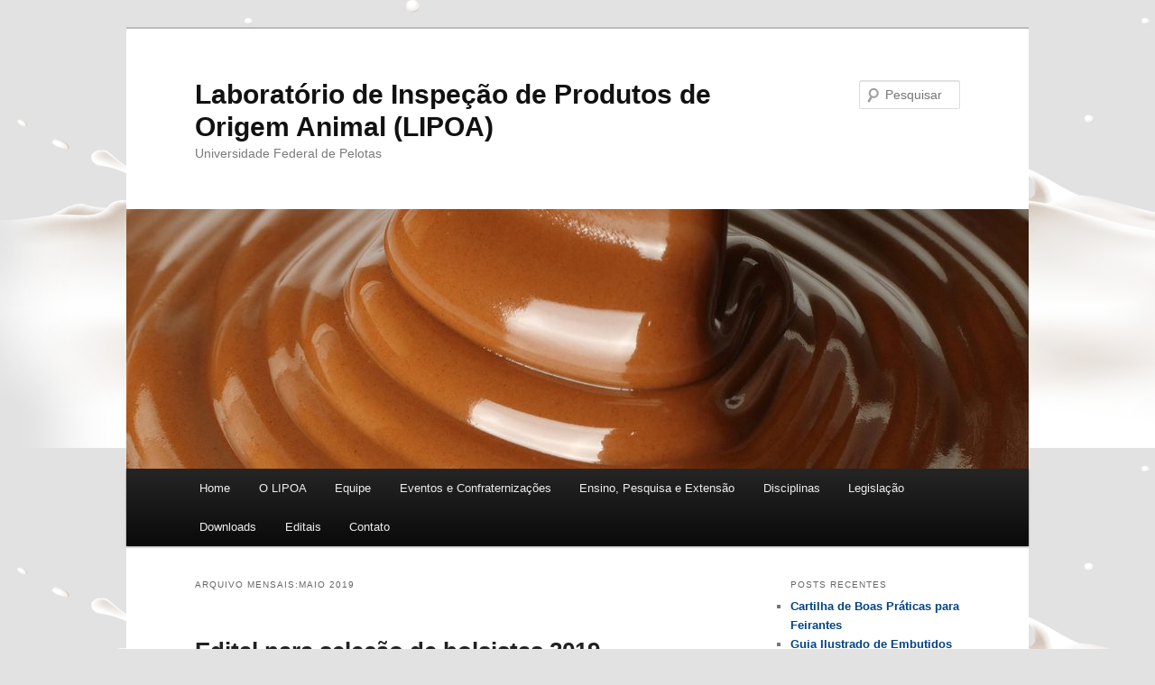

--- FILE ---
content_type: text/html; charset=UTF-8
request_url: https://wp.ufpel.edu.br/inspleite/2019/05/
body_size: 10100
content:
<!DOCTYPE html>
<html lang="pt-BR">
<head>
<meta charset="UTF-8" />
<meta name="viewport" content="width=device-width, initial-scale=1.0" />
<title>
maio | 2019 | Laboratório de Inspeção de Produtos de Origem Animal (LIPOA)	</title>
<link rel="profile" href="https://gmpg.org/xfn/11" />
<link rel="stylesheet" type="text/css" media="all" href="https://wp.ufpel.edu.br/inspleite/wp-content/themes/twentyeleven-wpi/style.css?ver=20251202" />
<link rel="pingback" href="https://wp.ufpel.edu.br/inspleite/xmlrpc.php">
<meta name='robots' content='max-image-preview:large' />
<link rel='dns-prefetch' href='//www.google.com' />
<link rel="alternate" type="application/rss+xml" title="Feed para Laboratório de Inspeção de Produtos de Origem Animal (LIPOA) &raquo;" href="https://wp.ufpel.edu.br/inspleite/feed/" />
<style id='wp-img-auto-sizes-contain-inline-css' type='text/css'>
img:is([sizes=auto i],[sizes^="auto," i]){contain-intrinsic-size:3000px 1500px}
/*# sourceURL=wp-img-auto-sizes-contain-inline-css */
</style>
<style id='wp-emoji-styles-inline-css' type='text/css'>

	img.wp-smiley, img.emoji {
		display: inline !important;
		border: none !important;
		box-shadow: none !important;
		height: 1em !important;
		width: 1em !important;
		margin: 0 0.07em !important;
		vertical-align: -0.1em !important;
		background: none !important;
		padding: 0 !important;
	}
/*# sourceURL=wp-emoji-styles-inline-css */
</style>
<style id='wp-block-library-inline-css' type='text/css'>
:root{--wp-block-synced-color:#7a00df;--wp-block-synced-color--rgb:122,0,223;--wp-bound-block-color:var(--wp-block-synced-color);--wp-editor-canvas-background:#ddd;--wp-admin-theme-color:#007cba;--wp-admin-theme-color--rgb:0,124,186;--wp-admin-theme-color-darker-10:#006ba1;--wp-admin-theme-color-darker-10--rgb:0,107,160.5;--wp-admin-theme-color-darker-20:#005a87;--wp-admin-theme-color-darker-20--rgb:0,90,135;--wp-admin-border-width-focus:2px}@media (min-resolution:192dpi){:root{--wp-admin-border-width-focus:1.5px}}.wp-element-button{cursor:pointer}:root .has-very-light-gray-background-color{background-color:#eee}:root .has-very-dark-gray-background-color{background-color:#313131}:root .has-very-light-gray-color{color:#eee}:root .has-very-dark-gray-color{color:#313131}:root .has-vivid-green-cyan-to-vivid-cyan-blue-gradient-background{background:linear-gradient(135deg,#00d084,#0693e3)}:root .has-purple-crush-gradient-background{background:linear-gradient(135deg,#34e2e4,#4721fb 50%,#ab1dfe)}:root .has-hazy-dawn-gradient-background{background:linear-gradient(135deg,#faaca8,#dad0ec)}:root .has-subdued-olive-gradient-background{background:linear-gradient(135deg,#fafae1,#67a671)}:root .has-atomic-cream-gradient-background{background:linear-gradient(135deg,#fdd79a,#004a59)}:root .has-nightshade-gradient-background{background:linear-gradient(135deg,#330968,#31cdcf)}:root .has-midnight-gradient-background{background:linear-gradient(135deg,#020381,#2874fc)}:root{--wp--preset--font-size--normal:16px;--wp--preset--font-size--huge:42px}.has-regular-font-size{font-size:1em}.has-larger-font-size{font-size:2.625em}.has-normal-font-size{font-size:var(--wp--preset--font-size--normal)}.has-huge-font-size{font-size:var(--wp--preset--font-size--huge)}:root .has-text-align-center{text-align:center}:root .has-text-align-left{text-align:left}:root .has-text-align-right{text-align:right}.has-fit-text{white-space:nowrap!important}#end-resizable-editor-section{display:none}.aligncenter{clear:both}.items-justified-left{justify-content:flex-start}.items-justified-center{justify-content:center}.items-justified-right{justify-content:flex-end}.items-justified-space-between{justify-content:space-between}.screen-reader-text{word-wrap:normal!important;border:0;clip-path:inset(50%);height:1px;margin:-1px;overflow:hidden;padding:0;position:absolute;width:1px}.screen-reader-text:focus{background-color:#ddd;clip-path:none;color:#444;display:block;font-size:1em;height:auto;left:5px;line-height:normal;padding:15px 23px 14px;text-decoration:none;top:5px;width:auto;z-index:100000}html :where(.has-border-color){border-style:solid}html :where([style*=border-top-color]){border-top-style:solid}html :where([style*=border-right-color]){border-right-style:solid}html :where([style*=border-bottom-color]){border-bottom-style:solid}html :where([style*=border-left-color]){border-left-style:solid}html :where([style*=border-width]){border-style:solid}html :where([style*=border-top-width]){border-top-style:solid}html :where([style*=border-right-width]){border-right-style:solid}html :where([style*=border-bottom-width]){border-bottom-style:solid}html :where([style*=border-left-width]){border-left-style:solid}html :where(img[class*=wp-image-]){height:auto;max-width:100%}:where(figure){margin:0 0 1em}html :where(.is-position-sticky){--wp-admin--admin-bar--position-offset:var(--wp-admin--admin-bar--height,0px)}@media screen and (max-width:600px){html :where(.is-position-sticky){--wp-admin--admin-bar--position-offset:0px}}

/*# sourceURL=wp-block-library-inline-css */
</style><style id='global-styles-inline-css' type='text/css'>
:root{--wp--preset--aspect-ratio--square: 1;--wp--preset--aspect-ratio--4-3: 4/3;--wp--preset--aspect-ratio--3-4: 3/4;--wp--preset--aspect-ratio--3-2: 3/2;--wp--preset--aspect-ratio--2-3: 2/3;--wp--preset--aspect-ratio--16-9: 16/9;--wp--preset--aspect-ratio--9-16: 9/16;--wp--preset--color--black: #000;--wp--preset--color--cyan-bluish-gray: #abb8c3;--wp--preset--color--white: #fff;--wp--preset--color--pale-pink: #f78da7;--wp--preset--color--vivid-red: #cf2e2e;--wp--preset--color--luminous-vivid-orange: #ff6900;--wp--preset--color--luminous-vivid-amber: #fcb900;--wp--preset--color--light-green-cyan: #7bdcb5;--wp--preset--color--vivid-green-cyan: #00d084;--wp--preset--color--pale-cyan-blue: #8ed1fc;--wp--preset--color--vivid-cyan-blue: #0693e3;--wp--preset--color--vivid-purple: #9b51e0;--wp--preset--color--blue: #1982d1;--wp--preset--color--dark-gray: #373737;--wp--preset--color--medium-gray: #666;--wp--preset--color--light-gray: #e2e2e2;--wp--preset--gradient--vivid-cyan-blue-to-vivid-purple: linear-gradient(135deg,rgb(6,147,227) 0%,rgb(155,81,224) 100%);--wp--preset--gradient--light-green-cyan-to-vivid-green-cyan: linear-gradient(135deg,rgb(122,220,180) 0%,rgb(0,208,130) 100%);--wp--preset--gradient--luminous-vivid-amber-to-luminous-vivid-orange: linear-gradient(135deg,rgb(252,185,0) 0%,rgb(255,105,0) 100%);--wp--preset--gradient--luminous-vivid-orange-to-vivid-red: linear-gradient(135deg,rgb(255,105,0) 0%,rgb(207,46,46) 100%);--wp--preset--gradient--very-light-gray-to-cyan-bluish-gray: linear-gradient(135deg,rgb(238,238,238) 0%,rgb(169,184,195) 100%);--wp--preset--gradient--cool-to-warm-spectrum: linear-gradient(135deg,rgb(74,234,220) 0%,rgb(151,120,209) 20%,rgb(207,42,186) 40%,rgb(238,44,130) 60%,rgb(251,105,98) 80%,rgb(254,248,76) 100%);--wp--preset--gradient--blush-light-purple: linear-gradient(135deg,rgb(255,206,236) 0%,rgb(152,150,240) 100%);--wp--preset--gradient--blush-bordeaux: linear-gradient(135deg,rgb(254,205,165) 0%,rgb(254,45,45) 50%,rgb(107,0,62) 100%);--wp--preset--gradient--luminous-dusk: linear-gradient(135deg,rgb(255,203,112) 0%,rgb(199,81,192) 50%,rgb(65,88,208) 100%);--wp--preset--gradient--pale-ocean: linear-gradient(135deg,rgb(255,245,203) 0%,rgb(182,227,212) 50%,rgb(51,167,181) 100%);--wp--preset--gradient--electric-grass: linear-gradient(135deg,rgb(202,248,128) 0%,rgb(113,206,126) 100%);--wp--preset--gradient--midnight: linear-gradient(135deg,rgb(2,3,129) 0%,rgb(40,116,252) 100%);--wp--preset--font-size--small: 13px;--wp--preset--font-size--medium: 20px;--wp--preset--font-size--large: 36px;--wp--preset--font-size--x-large: 42px;--wp--preset--spacing--20: 0.44rem;--wp--preset--spacing--30: 0.67rem;--wp--preset--spacing--40: 1rem;--wp--preset--spacing--50: 1.5rem;--wp--preset--spacing--60: 2.25rem;--wp--preset--spacing--70: 3.38rem;--wp--preset--spacing--80: 5.06rem;--wp--preset--shadow--natural: 6px 6px 9px rgba(0, 0, 0, 0.2);--wp--preset--shadow--deep: 12px 12px 50px rgba(0, 0, 0, 0.4);--wp--preset--shadow--sharp: 6px 6px 0px rgba(0, 0, 0, 0.2);--wp--preset--shadow--outlined: 6px 6px 0px -3px rgb(255, 255, 255), 6px 6px rgb(0, 0, 0);--wp--preset--shadow--crisp: 6px 6px 0px rgb(0, 0, 0);}:where(.is-layout-flex){gap: 0.5em;}:where(.is-layout-grid){gap: 0.5em;}body .is-layout-flex{display: flex;}.is-layout-flex{flex-wrap: wrap;align-items: center;}.is-layout-flex > :is(*, div){margin: 0;}body .is-layout-grid{display: grid;}.is-layout-grid > :is(*, div){margin: 0;}:where(.wp-block-columns.is-layout-flex){gap: 2em;}:where(.wp-block-columns.is-layout-grid){gap: 2em;}:where(.wp-block-post-template.is-layout-flex){gap: 1.25em;}:where(.wp-block-post-template.is-layout-grid){gap: 1.25em;}.has-black-color{color: var(--wp--preset--color--black) !important;}.has-cyan-bluish-gray-color{color: var(--wp--preset--color--cyan-bluish-gray) !important;}.has-white-color{color: var(--wp--preset--color--white) !important;}.has-pale-pink-color{color: var(--wp--preset--color--pale-pink) !important;}.has-vivid-red-color{color: var(--wp--preset--color--vivid-red) !important;}.has-luminous-vivid-orange-color{color: var(--wp--preset--color--luminous-vivid-orange) !important;}.has-luminous-vivid-amber-color{color: var(--wp--preset--color--luminous-vivid-amber) !important;}.has-light-green-cyan-color{color: var(--wp--preset--color--light-green-cyan) !important;}.has-vivid-green-cyan-color{color: var(--wp--preset--color--vivid-green-cyan) !important;}.has-pale-cyan-blue-color{color: var(--wp--preset--color--pale-cyan-blue) !important;}.has-vivid-cyan-blue-color{color: var(--wp--preset--color--vivid-cyan-blue) !important;}.has-vivid-purple-color{color: var(--wp--preset--color--vivid-purple) !important;}.has-black-background-color{background-color: var(--wp--preset--color--black) !important;}.has-cyan-bluish-gray-background-color{background-color: var(--wp--preset--color--cyan-bluish-gray) !important;}.has-white-background-color{background-color: var(--wp--preset--color--white) !important;}.has-pale-pink-background-color{background-color: var(--wp--preset--color--pale-pink) !important;}.has-vivid-red-background-color{background-color: var(--wp--preset--color--vivid-red) !important;}.has-luminous-vivid-orange-background-color{background-color: var(--wp--preset--color--luminous-vivid-orange) !important;}.has-luminous-vivid-amber-background-color{background-color: var(--wp--preset--color--luminous-vivid-amber) !important;}.has-light-green-cyan-background-color{background-color: var(--wp--preset--color--light-green-cyan) !important;}.has-vivid-green-cyan-background-color{background-color: var(--wp--preset--color--vivid-green-cyan) !important;}.has-pale-cyan-blue-background-color{background-color: var(--wp--preset--color--pale-cyan-blue) !important;}.has-vivid-cyan-blue-background-color{background-color: var(--wp--preset--color--vivid-cyan-blue) !important;}.has-vivid-purple-background-color{background-color: var(--wp--preset--color--vivid-purple) !important;}.has-black-border-color{border-color: var(--wp--preset--color--black) !important;}.has-cyan-bluish-gray-border-color{border-color: var(--wp--preset--color--cyan-bluish-gray) !important;}.has-white-border-color{border-color: var(--wp--preset--color--white) !important;}.has-pale-pink-border-color{border-color: var(--wp--preset--color--pale-pink) !important;}.has-vivid-red-border-color{border-color: var(--wp--preset--color--vivid-red) !important;}.has-luminous-vivid-orange-border-color{border-color: var(--wp--preset--color--luminous-vivid-orange) !important;}.has-luminous-vivid-amber-border-color{border-color: var(--wp--preset--color--luminous-vivid-amber) !important;}.has-light-green-cyan-border-color{border-color: var(--wp--preset--color--light-green-cyan) !important;}.has-vivid-green-cyan-border-color{border-color: var(--wp--preset--color--vivid-green-cyan) !important;}.has-pale-cyan-blue-border-color{border-color: var(--wp--preset--color--pale-cyan-blue) !important;}.has-vivid-cyan-blue-border-color{border-color: var(--wp--preset--color--vivid-cyan-blue) !important;}.has-vivid-purple-border-color{border-color: var(--wp--preset--color--vivid-purple) !important;}.has-vivid-cyan-blue-to-vivid-purple-gradient-background{background: var(--wp--preset--gradient--vivid-cyan-blue-to-vivid-purple) !important;}.has-light-green-cyan-to-vivid-green-cyan-gradient-background{background: var(--wp--preset--gradient--light-green-cyan-to-vivid-green-cyan) !important;}.has-luminous-vivid-amber-to-luminous-vivid-orange-gradient-background{background: var(--wp--preset--gradient--luminous-vivid-amber-to-luminous-vivid-orange) !important;}.has-luminous-vivid-orange-to-vivid-red-gradient-background{background: var(--wp--preset--gradient--luminous-vivid-orange-to-vivid-red) !important;}.has-very-light-gray-to-cyan-bluish-gray-gradient-background{background: var(--wp--preset--gradient--very-light-gray-to-cyan-bluish-gray) !important;}.has-cool-to-warm-spectrum-gradient-background{background: var(--wp--preset--gradient--cool-to-warm-spectrum) !important;}.has-blush-light-purple-gradient-background{background: var(--wp--preset--gradient--blush-light-purple) !important;}.has-blush-bordeaux-gradient-background{background: var(--wp--preset--gradient--blush-bordeaux) !important;}.has-luminous-dusk-gradient-background{background: var(--wp--preset--gradient--luminous-dusk) !important;}.has-pale-ocean-gradient-background{background: var(--wp--preset--gradient--pale-ocean) !important;}.has-electric-grass-gradient-background{background: var(--wp--preset--gradient--electric-grass) !important;}.has-midnight-gradient-background{background: var(--wp--preset--gradient--midnight) !important;}.has-small-font-size{font-size: var(--wp--preset--font-size--small) !important;}.has-medium-font-size{font-size: var(--wp--preset--font-size--medium) !important;}.has-large-font-size{font-size: var(--wp--preset--font-size--large) !important;}.has-x-large-font-size{font-size: var(--wp--preset--font-size--x-large) !important;}
/*# sourceURL=global-styles-inline-css */
</style>

<style id='classic-theme-styles-inline-css' type='text/css'>
.wp-block-button__link{background-color:#32373c;border-radius:9999px;box-shadow:none;color:#fff;font-size:1.125em;padding:calc(.667em + 2px) calc(1.333em + 2px);text-decoration:none}.wp-block-file__button{background:#32373c;color:#fff}.wp-block-accordion-heading{margin:0}.wp-block-accordion-heading__toggle{background-color:inherit!important;color:inherit!important}.wp-block-accordion-heading__toggle:not(:focus-visible){outline:none}.wp-block-accordion-heading__toggle:focus,.wp-block-accordion-heading__toggle:hover{background-color:inherit!important;border:none;box-shadow:none;color:inherit;padding:var(--wp--preset--spacing--20,1em) 0;text-decoration:none}.wp-block-accordion-heading__toggle:focus-visible{outline:auto;outline-offset:0}
/*# sourceURL=https://wp.ufpel.edu.br/inspleite/wp-content/plugins/gutenberg/build/styles/block-library/classic.css */
</style>
<link rel='stylesheet' id='contact-form-7-css' href='https://wp.ufpel.edu.br/inspleite/wp-content/plugins/contact-form-7/includes/css/styles.css?ver=1768235136' type='text/css' media='all' />
<link rel='stylesheet' id='parent-style-css' href='https://wp.ufpel.edu.br/inspleite/wp-content/themes/twentyeleven/style.css?ver=1768238747' type='text/css' media='all' />
<link rel='stylesheet' id='twentyeleven-block-style-css' href='https://wp.ufpel.edu.br/inspleite/wp-content/themes/twentyeleven/blocks.css?ver=1768238747' type='text/css' media='all' />
<link rel='stylesheet' id='dashicons-css' href='https://wp.ufpel.edu.br/inspleite/wp-includes/css/dashicons.min.css?ver=1768233223' type='text/css' media='all' />
<link rel='stylesheet' id='federalfm-css' href='https://wp.ufpel.edu.br/inspleite/wp-content/plugins/widgets-ufpel/radio/frontend.css?ver=1661875529' type='text/css' media='all' />
<link rel='stylesheet' id='federalfm-skin-css' href='https://wp.ufpel.edu.br/inspleite/wp-content/plugins/widgets-ufpel/radio/jplayer/skin.css?ver=1661875529' type='text/css' media='all' />
<link rel='stylesheet' id='previsao-cppmet-css' href='https://wp.ufpel.edu.br/inspleite/wp-content/plugins/widgets-ufpel/previsao/frontend.css?ver=1661875528' type='text/css' media='all' />
<link rel='stylesheet' id='arquivoinst-widget-css' href='https://wp.ufpel.edu.br/inspleite/wp-content/plugins/widgets-ufpel/arquivo//frontend.css?ver=1661875528' type='text/css' media='all' />
<link rel='stylesheet' id='manchete-widget-styles-css' href='https://wp.ufpel.edu.br/inspleite/wp-content/plugins/widgets-ufpel/manchete//frontend.css?ver=1661875528' type='text/css' media='all' />
<script type="text/javascript" src="https://wp.ufpel.edu.br/inspleite/wp-includes/js/jquery/jquery.min.js?ver=1754069796" id="jquery-core-js"></script>
<script type="text/javascript" src="https://wp.ufpel.edu.br/inspleite/wp-includes/js/jquery/jquery-migrate.min.js?ver=1693343920" id="jquery-migrate-js"></script>
<script type="text/javascript" src="https://wp.ufpel.edu.br/inspleite/wp-content/plugins/widgets-ufpel/radio/jplayer/jplayer/jquery.jplayer.min.js?ver=1661875529" id="federalfm-player-js"></script>
<script type="text/javascript" id="federalfm-js-extra">
/* <![CDATA[ */
var dadosPHP = {"widget_url":"https://wp.ufpel.edu.br/inspleite/wp-content/plugins/widgets-ufpel/radio/","autoplay":"","msg_agora":"Agora:","msg_erro":"Fluxo de \u00e1udio n\u00e3o dispon\u00edvel"};
//# sourceURL=federalfm-js-extra
/* ]]> */
</script>
<script type="text/javascript" src="https://wp.ufpel.edu.br/inspleite/wp-content/plugins/widgets-ufpel/radio/frontend.js?ver=1757509216" id="federalfm-js"></script>
<link rel="https://api.w.org/" href="https://wp.ufpel.edu.br/inspleite/wp-json/" /><link rel="EditURI" type="application/rsd+xml" title="RSD" href="https://wp.ufpel.edu.br/inspleite/xmlrpc.php?rsd" />
	<style>
		/* Link color */
		a,
		#site-title a:focus,
		#site-title a:hover,
		#site-title a:active,
		.entry-title a:hover,
		.entry-title a:focus,
		.entry-title a:active,
		.widget_twentyeleven_ephemera .comments-link a:hover,
		section.recent-posts .other-recent-posts a[rel="bookmark"]:hover,
		section.recent-posts .other-recent-posts .comments-link a:hover,
		.format-image footer.entry-meta a:hover,
		#site-generator a:hover {
			color: #014284;
		}
		section.recent-posts .other-recent-posts .comments-link a:hover {
			border-color: #014284;
		}
		article.feature-image.small .entry-summary p a:hover,
		.entry-header .comments-link a:hover,
		.entry-header .comments-link a:focus,
		.entry-header .comments-link a:active,
		.feature-slider a.active {
			background-color: #014284;
		}
	</style>
	<style type="text/css" id="custom-background-css">
body.custom-background { background-image: url("https://wp.ufpel.edu.br/inspleite/files/2016/03/leite.png"); background-position: left top; background-size: auto; background-repeat: repeat; background-attachment: scroll; }
</style>
	<link rel="icon" href="https://wp.ufpel.edu.br/inspleite/files/2016/03/cropped-Imagem2-1-32x32.png" sizes="32x32" />
<link rel="icon" href="https://wp.ufpel.edu.br/inspleite/files/2016/03/cropped-Imagem2-1-192x192.png" sizes="192x192" />
<link rel="apple-touch-icon" href="https://wp.ufpel.edu.br/inspleite/files/2016/03/cropped-Imagem2-1-180x180.png" />
<meta name="msapplication-TileImage" content="https://wp.ufpel.edu.br/inspleite/files/2016/03/cropped-Imagem2-1-270x270.png" />

<!-- Matomo -->
<script type="text/javascript">
  var _paq = _paq || [];
  _paq.push(['trackPageView']);
  _paq.push(['enableLinkTracking']);
  (function() {
    var u="https://stats.ufpel.edu.br/";
    _paq.push(['setTrackerUrl', u+'piwik.php']);
    _paq.push(['setSiteId', '5']);
    var d=document, g=d.createElement('script'), s=d.getElementsByTagName('script')[0];
    g.type='text/javascript'; g.async=true; g.defer=true; g.src=u+'piwik.js'; s.parentNode.insertBefore(g,s);
  })();
</script>
<noscript><p><img src="https://stats.ufpel.edu.br/piwik.php?idsite=5&amp;rec=1" style="border:0;" alt="" /></p></noscript>
<!-- End Matomo Code -->

</head>

<body class="archive date custom-background wp-embed-responsive wp-theme-twentyeleven wp-child-theme-twentyeleven-wpi single-author two-column right-sidebar">
<div class="skip-link"><a class="assistive-text" href="#content">Pular para o conteúdo principal</a></div><div class="skip-link"><a class="assistive-text" href="#secondary">Pular para o conteúdo secundário</a></div><div id="page" class="hfeed">
	<header id="branding">
			<hgroup>
									<h1 id="site-title"><span><a href="https://wp.ufpel.edu.br/inspleite/" rel="home" >Laboratório de Inspeção de Produtos de Origem Animal (LIPOA)</a></span></h1>
										<h2 id="site-description">Universidade Federal de Pelotas</h2>
							</hgroup>

						<a href="https://wp.ufpel.edu.br/inspleite/" rel="home" >
				<img src="https://wp.ufpel.edu.br/inspleite/files/2017/04/cropped-doce-de-leite-shutterstock.jpg" width="1000" height="288" alt="Laboratório de Inspeção de Produtos de Origem Animal (LIPOA)" srcset="https://wp.ufpel.edu.br/inspleite/files/2017/04/cropped-doce-de-leite-shutterstock.jpg 1000w, https://wp.ufpel.edu.br/inspleite/files/2017/04/cropped-doce-de-leite-shutterstock-212x61.jpg 212w, https://wp.ufpel.edu.br/inspleite/files/2017/04/cropped-doce-de-leite-shutterstock-424x122.jpg 424w, https://wp.ufpel.edu.br/inspleite/files/2017/04/cropped-doce-de-leite-shutterstock-768x221.jpg 768w, https://wp.ufpel.edu.br/inspleite/files/2017/04/cropped-doce-de-leite-shutterstock-500x144.jpg 500w" sizes="(max-width: 1000px) 100vw, 1000px" decoding="async" fetchpriority="high" />			</a>
			
									<form method="get" id="searchform" action="https://wp.ufpel.edu.br/inspleite/">
		<label for="s" class="assistive-text">Pesquisar</label>
		<input type="text" class="field" name="s" id="s" placeholder="Pesquisar" />
		<input type="submit" class="submit" name="submit" id="searchsubmit" value="Pesquisar" />
	</form>
			
			<nav id="access">
				<h3 class="assistive-text">Menu principal</h3>
				<div class="menu-pagina-inicial-container"><ul id="menu-pagina-inicial" class="menu"><li id="menu-item-355" class="menu-item menu-item-type-custom menu-item-object-custom menu-item-home menu-item-355"><a href="https://wp.ufpel.edu.br/inspleite/">Home</a></li>
<li id="menu-item-781" class="menu-item menu-item-type-post_type menu-item-object-page menu-item-781"><a href="https://wp.ufpel.edu.br/inspleite/o-lipoa/">O LIPOA</a></li>
<li id="menu-item-884" class="menu-item menu-item-type-post_type menu-item-object-page menu-item-has-children menu-item-884"><a href="https://wp.ufpel.edu.br/inspleite/equipe/">Equipe</a>
<ul class="sub-menu">
	<li id="menu-item-783" class="menu-item menu-item-type-post_type menu-item-object-page menu-item-783"><a href="https://wp.ufpel.edu.br/inspleite/docentes/">Docentes e Funcionários</a></li>
	<li id="menu-item-1103" class="menu-item menu-item-type-post_type menu-item-object-page menu-item-has-children menu-item-1103"><a href="https://wp.ufpel.edu.br/inspleite/discentes-2/">Discentes</a>
	<ul class="sub-menu">
		<li id="menu-item-800" class="menu-item menu-item-type-post_type menu-item-object-page menu-item-800"><a href="https://wp.ufpel.edu.br/inspleite/estagiarios/">Estágio</a></li>
		<li id="menu-item-799" class="menu-item menu-item-type-post_type menu-item-object-page menu-item-799"><a href="https://wp.ufpel.edu.br/inspleite/residentes/">Residência</a></li>
		<li id="menu-item-808" class="menu-item menu-item-type-post_type menu-item-object-page menu-item-808"><a href="https://wp.ufpel.edu.br/inspleite/mestrado/">Mestrado</a></li>
		<li id="menu-item-807" class="menu-item menu-item-type-post_type menu-item-object-page menu-item-807"><a href="https://wp.ufpel.edu.br/inspleite/doutorado/">Doutorado</a></li>
	</ul>
</li>
	<li id="menu-item-1104" class="menu-item menu-item-type-post_type menu-item-object-page menu-item-1104"><a href="https://wp.ufpel.edu.br/inspleite/colaboradores-que-ja-passaram-pelo-lipoa/">Outros colaboradores que já passaram pelo LIPOA</a></li>
</ul>
</li>
<li id="menu-item-1147" class="menu-item menu-item-type-post_type menu-item-object-page menu-item-1147"><a href="https://wp.ufpel.edu.br/inspleite/eventos-e-confraternizacoes/">Eventos e Confraternizações</a></li>
<li id="menu-item-789" class="menu-item menu-item-type-post_type menu-item-object-page menu-item-has-children menu-item-789"><a href="https://wp.ufpel.edu.br/inspleite/pesquisa/">Ensino, Pesquisa e Extensão</a>
<ul class="sub-menu">
	<li id="menu-item-986" class="menu-item menu-item-type-post_type menu-item-object-page menu-item-986"><a href="https://wp.ufpel.edu.br/inspleite/projetos-em-andamento/">Projetos em Andamento</a></li>
</ul>
</li>
<li id="menu-item-790" class="menu-item menu-item-type-post_type menu-item-object-page menu-item-has-children menu-item-790"><a href="https://wp.ufpel.edu.br/inspleite/aulas-da-disciplina-de-inspecao-de-leite-e-derivados/">Disciplinas</a>
<ul class="sub-menu">
	<li id="menu-item-871" class="menu-item menu-item-type-post_type menu-item-object-page menu-item-871"><a href="https://wp.ufpel.edu.br/inspleite/inspecao-de-carnes-e-derivados/">Inspeção de Carnes e Derivados</a></li>
	<li id="menu-item-872" class="menu-item menu-item-type-post_type menu-item-object-page menu-item-872"><a href="https://wp.ufpel.edu.br/inspleite/aulas-da-disciplina-de-inspecao-de-leite-e-derivados/inspecao-de-leite-e-derivados/">Inspeção de Leite e Derivados</a></li>
	<li id="menu-item-870" class="menu-item menu-item-type-post_type menu-item-object-page menu-item-870"><a href="https://wp.ufpel.edu.br/inspleite/inspecao-de-pescados-e-derivados/">Inspeção de Pescados e Derivados</a></li>
</ul>
</li>
<li id="menu-item-912" class="menu-item menu-item-type-post_type menu-item-object-page menu-item-912"><a href="https://wp.ufpel.edu.br/inspleite/legislacao/">Legislação</a></li>
<li id="menu-item-848" class="menu-item menu-item-type-post_type menu-item-object-page menu-item-has-children menu-item-848"><a href="https://wp.ufpel.edu.br/inspleite/downloads/">Downloads</a>
<ul class="sub-menu">
	<li id="menu-item-849" class="menu-item menu-item-type-post_type menu-item-object-post menu-item-849"><a href="https://wp.ufpel.edu.br/inspleite/2020/10/02/manual-de-boas-praticas-de-ordenha/">Manual de Boas Práticas na Ordenha</a></li>
	<li id="menu-item-1059" class="menu-item menu-item-type-post_type menu-item-object-post menu-item-1059"><a href="https://wp.ufpel.edu.br/inspleite/2023/03/02/manual-de-aulas-praticas/">Manual de Aulas Práticas</a></li>
	<li id="menu-item-1066" class="menu-item menu-item-type-post_type menu-item-object-post menu-item-1066"><a href="https://wp.ufpel.edu.br/inspleite/2023/03/02/guia-de-treinamento-de-colaboradores-do-lipoa/">Guia de Treinamento de Colaboradores do Lipoa</a></li>
	<li id="menu-item-961" class="menu-item menu-item-type-post_type menu-item-object-page menu-item-961"><a href="https://wp.ufpel.edu.br/inspleite/publicacoes-2/">Publicações</a></li>
</ul>
</li>
<li id="menu-item-508" class="menu-item menu-item-type-post_type menu-item-object-page menu-item-508"><a href="https://wp.ufpel.edu.br/inspleite/editais/">Editais</a></li>
<li id="menu-item-784" class="menu-item menu-item-type-post_type menu-item-object-page menu-item-784"><a href="https://wp.ufpel.edu.br/inspleite/contato/">Contato</a></li>
</ul></div>			</nav><!-- #access -->
	</header><!-- #branding -->


	<div id="main">

		<section id="primary">
			<div id="content" role="main">

			
				<header class="page-header">
					<h1 class="page-title">
						Arquivo mensais:<span>maio 2019</span>					</h1>
				</header>

				
				
					
	<article id="post-651" class="post-651 post type-post status-publish format-standard hentry category-noticias">
		<header class="entry-header">
						<h1 class="entry-title"><a href="https://wp.ufpel.edu.br/inspleite/2019/05/09/edital/" rel="bookmark">Edital para seleção de bolsistas 2019</a></h1>
			
						<div class="entry-meta">
				<span class="sep">Publicado em </span><a href="https://wp.ufpel.edu.br/inspleite/2019/05/09/edital/" title="17:19" rel="bookmark"><time class="entry-date" datetime="2019-05-09T17:19:12-03:00">09/05/2019</time></a><span class="by-author"> <span class="sep"> por </span> <span class="author vcard"><a class="url fn n" href="https://wp.ufpel.edu.br/inspleite/author/inspleite/" title="Ver todos os posts de inspleite" rel="author">inspleite</a></span></span>			</div><!-- .entry-meta -->
			
					</header><!-- .entry-header -->

				<div class="entry-content">
			<p>Aberto edital de Seleção de Bolsista (s) para o Projeto Acompanhamento da composição do leite de vacas Jersey do Rio Grande do Sul</p>
<p><a href="https://wp.ufpel.edu.br/inspleite/files/2019/05/Modelo-_-Edital-para-seleção-de-bolsistas-2019.pdf">Acesse o edital </a></p>
<p><a href="https://wp.ufpel.edu.br/inspleite/files/2019/05/Formulário-de-Candidato-a-Bolsista.docx">Acesse o formulário de candidato a bolsista</a></p>
					</div><!-- .entry-content -->
		
		<footer class="entry-meta">
			
										<span class="cat-links">
					<span class="entry-utility-prep entry-utility-prep-cat-links">Publicado em</span> <a href="https://wp.ufpel.edu.br/inspleite/category/noticias/" rel="category tag">Notícias</a>			</span>
							
										
			
					</footer><!-- .entry-meta -->
	</article><!-- #post-651 -->

				
				
			
			</div><!-- #content -->
		</section><!-- #primary -->

		<div id="secondary" class="widget-area" role="complementary">
			
		<aside id="recent-posts-1" class="widget widget_recent_entries">
		<h3 class="widget-title">Posts recentes</h3>
		<ul>
											<li>
					<a href="https://wp.ufpel.edu.br/inspleite/2024/10/19/cartilha-de-boas-praticas-para-feirantes/">Cartilha de Boas Práticas para Feirantes</a>
									</li>
											<li>
					<a href="https://wp.ufpel.edu.br/inspleite/2024/10/19/guia-ilustrado-de-embutidos/">Guia Ilustrado de Embutidos</a>
									</li>
											<li>
					<a href="https://wp.ufpel.edu.br/inspleite/2023/03/02/guia-de-treinamento-de-colaboradores-do-lipoa/">Guia de Treinamento de Colaboradores do Lipoa</a>
									</li>
											<li>
					<a href="https://wp.ufpel.edu.br/inspleite/2023/03/02/manual-de-aulas-praticas/">Manual de Aulas Práticas</a>
									</li>
											<li>
					<a href="https://wp.ufpel.edu.br/inspleite/2021/05/25/nossas-redes-sociais/">Nossas Redes Sociais</a>
									</li>
											<li>
					<a href="https://wp.ufpel.edu.br/inspleite/2020/10/07/processo-seletivo-de-residencia-em-area-profissional-da-saude-inspecao-de-leite-e-derivados/">Processo Seletivo de Residência em Área Profissional da Saúde &#8211; Inspeção de Leite e Derivados</a>
									</li>
											<li>
					<a href="https://wp.ufpel.edu.br/inspleite/2020/10/02/manual-de-boas-praticas-de-ordenha/">Manual de Boas Práticas na Ordenha</a>
									</li>
											<li>
					<a href="https://wp.ufpel.edu.br/inspleite/2019/08/15/livros-didaticos-lipoa/">Livros Didáticos LIPOA</a>
									</li>
											<li>
					<a href="https://wp.ufpel.edu.br/inspleite/2019/05/09/edital/">Edital para seleção de bolsistas 2019</a>
									</li>
											<li>
					<a href="https://wp.ufpel.edu.br/inspleite/2018/04/18/edital-para-selecao-de-bolsistas-2018/">Edital para seleção de bolsistas 2018</a>
									</li>
					</ul>

		</aside><aside id="archives-2" class="widget widget_archive"><h3 class="widget-title">Arquivo</h3>
			<ul>
					<li><a href='https://wp.ufpel.edu.br/inspleite/2024/10/'>outubro 2024</a></li>
	<li><a href='https://wp.ufpel.edu.br/inspleite/2023/03/'>março 2023</a></li>
	<li><a href='https://wp.ufpel.edu.br/inspleite/2021/05/'>maio 2021</a></li>
	<li><a href='https://wp.ufpel.edu.br/inspleite/2020/10/'>outubro 2020</a></li>
	<li><a href='https://wp.ufpel.edu.br/inspleite/2019/08/'>agosto 2019</a></li>
	<li><a href='https://wp.ufpel.edu.br/inspleite/2019/05/' aria-current="page">maio 2019</a></li>
	<li><a href='https://wp.ufpel.edu.br/inspleite/2018/04/'>abril 2018</a></li>
	<li><a href='https://wp.ufpel.edu.br/inspleite/2017/09/'>setembro 2017</a></li>
	<li><a href='https://wp.ufpel.edu.br/inspleite/2017/05/'>maio 2017</a></li>
	<li><a href='https://wp.ufpel.edu.br/inspleite/2016/05/'>maio 2016</a></li>
	<li><a href='https://wp.ufpel.edu.br/inspleite/2016/03/'>março 2016</a></li>
			</ul>

			</aside>		</div><!-- #secondary .widget-area -->

	</div><!-- #main -->

	<footer id="colophon" role="contentinfo">

			
<div id="supplementary" class="one">
	
		<div id="second" class="widget-area" role="complementary">
		
		<aside id="recent-posts-1" class="widget widget_recent_entries">
		<h3 class="widget-title">Posts recentes</h3>
		<ul>
											<li>
					<a href="https://wp.ufpel.edu.br/inspleite/2024/10/19/cartilha-de-boas-praticas-para-feirantes/">Cartilha de Boas Práticas para Feirantes</a>
									</li>
											<li>
					<a href="https://wp.ufpel.edu.br/inspleite/2024/10/19/guia-ilustrado-de-embutidos/">Guia Ilustrado de Embutidos</a>
									</li>
											<li>
					<a href="https://wp.ufpel.edu.br/inspleite/2023/03/02/guia-de-treinamento-de-colaboradores-do-lipoa/">Guia de Treinamento de Colaboradores do Lipoa</a>
									</li>
											<li>
					<a href="https://wp.ufpel.edu.br/inspleite/2023/03/02/manual-de-aulas-praticas/">Manual de Aulas Práticas</a>
									</li>
											<li>
					<a href="https://wp.ufpel.edu.br/inspleite/2021/05/25/nossas-redes-sociais/">Nossas Redes Sociais</a>
									</li>
											<li>
					<a href="https://wp.ufpel.edu.br/inspleite/2020/10/07/processo-seletivo-de-residencia-em-area-profissional-da-saude-inspecao-de-leite-e-derivados/">Processo Seletivo de Residência em Área Profissional da Saúde &#8211; Inspeção de Leite e Derivados</a>
									</li>
											<li>
					<a href="https://wp.ufpel.edu.br/inspleite/2020/10/02/manual-de-boas-praticas-de-ordenha/">Manual de Boas Práticas na Ordenha</a>
									</li>
											<li>
					<a href="https://wp.ufpel.edu.br/inspleite/2019/08/15/livros-didaticos-lipoa/">Livros Didáticos LIPOA</a>
									</li>
											<li>
					<a href="https://wp.ufpel.edu.br/inspleite/2019/05/09/edital/">Edital para seleção de bolsistas 2019</a>
									</li>
											<li>
					<a href="https://wp.ufpel.edu.br/inspleite/2018/04/18/edital-para-selecao-de-bolsistas-2018/">Edital para seleção de bolsistas 2018</a>
									</li>
					</ul>

		</aside><aside id="archives-2" class="widget widget_archive"><h3 class="widget-title">Arquivo</h3>
			<ul>
					<li><a href='https://wp.ufpel.edu.br/inspleite/2024/10/'>outubro 2024</a></li>
	<li><a href='https://wp.ufpel.edu.br/inspleite/2023/03/'>março 2023</a></li>
	<li><a href='https://wp.ufpel.edu.br/inspleite/2021/05/'>maio 2021</a></li>
	<li><a href='https://wp.ufpel.edu.br/inspleite/2020/10/'>outubro 2020</a></li>
	<li><a href='https://wp.ufpel.edu.br/inspleite/2019/08/'>agosto 2019</a></li>
	<li><a href='https://wp.ufpel.edu.br/inspleite/2019/05/' aria-current="page">maio 2019</a></li>
	<li><a href='https://wp.ufpel.edu.br/inspleite/2018/04/'>abril 2018</a></li>
	<li><a href='https://wp.ufpel.edu.br/inspleite/2017/09/'>setembro 2017</a></li>
	<li><a href='https://wp.ufpel.edu.br/inspleite/2017/05/'>maio 2017</a></li>
	<li><a href='https://wp.ufpel.edu.br/inspleite/2016/05/'>maio 2016</a></li>
	<li><a href='https://wp.ufpel.edu.br/inspleite/2016/03/'>março 2016</a></li>
			</ul>

			</aside>	</div><!-- #second .widget-area -->
	
	</div><!-- #supplementary -->

			<div id="site-generator">
								<a href="http://wp.ufpel.edu.br" title="Hospedado no WordPress Institucional UFPel">Criado com WordPress</a>
			</div>
	</footer><!-- #colophon -->
</div><!-- #page -->

<script type="speculationrules">
{"prefetch":[{"source":"document","where":{"and":[{"href_matches":"/inspleite/*"},{"not":{"href_matches":["/inspleite/wp-*.php","/inspleite/wp-admin/*","/inspleite/files/*","/inspleite/wp-content/*","/inspleite/wp-content/plugins/*","/inspleite/wp-content/themes/twentyeleven-wpi/*","/inspleite/wp-content/themes/twentyeleven/*","/inspleite/*\\?(.+)"]}},{"not":{"selector_matches":"a[rel~=\"nofollow\"]"}},{"not":{"selector_matches":".no-prefetch, .no-prefetch a"}}]},"eagerness":"conservative"}]}
</script>
<script type="text/javascript" src="https://wp.ufpel.edu.br/inspleite/wp-content/plugins/gutenberg/build/scripts/hooks/index.min.js?ver=1767621360" id="wp-hooks-js"></script>
<script type="text/javascript" src="https://wp.ufpel.edu.br/inspleite/wp-content/plugins/gutenberg/build/scripts/i18n/index.min.js?ver=1767621360" id="wp-i18n-js"></script>
<script type="text/javascript" id="wp-i18n-js-after">
/* <![CDATA[ */
wp.i18n.setLocaleData( { 'text direction\u0004ltr': [ 'ltr' ] } );
//# sourceURL=wp-i18n-js-after
/* ]]> */
</script>
<script type="text/javascript" src="https://wp.ufpel.edu.br/inspleite/wp-content/plugins/contact-form-7/includes/swv/js/index.js?ver=1768235136" id="swv-js"></script>
<script type="text/javascript" id="contact-form-7-js-translations">
/* <![CDATA[ */
( function( domain, translations ) {
	var localeData = translations.locale_data[ domain ] || translations.locale_data.messages;
	localeData[""].domain = domain;
	wp.i18n.setLocaleData( localeData, domain );
} )( "contact-form-7", {"translation-revision-date":"2025-05-19 13:41:20+0000","generator":"GlotPress\/4.0.1","domain":"messages","locale_data":{"messages":{"":{"domain":"messages","plural-forms":"nplurals=2; plural=n > 1;","lang":"pt_BR"},"Error:":["Erro:"]}},"comment":{"reference":"includes\/js\/index.js"}} );
//# sourceURL=contact-form-7-js-translations
/* ]]> */
</script>
<script type="text/javascript" id="contact-form-7-js-before">
/* <![CDATA[ */
var wpcf7 = {
    "api": {
        "root": "https:\/\/wp.ufpel.edu.br\/inspleite\/wp-json\/",
        "namespace": "contact-form-7\/v1"
    }
};
//# sourceURL=contact-form-7-js-before
/* ]]> */
</script>
<script type="text/javascript" src="https://wp.ufpel.edu.br/inspleite/wp-content/plugins/contact-form-7/includes/js/index.js?ver=1768235136" id="contact-form-7-js"></script>
<script type="text/javascript" id="google-invisible-recaptcha-js-before">
/* <![CDATA[ */
var renderInvisibleReCaptcha = function() {

    for (var i = 0; i < document.forms.length; ++i) {
        var form = document.forms[i];
        var holder = form.querySelector('.inv-recaptcha-holder');

        if (null === holder) continue;
		holder.innerHTML = '';

         (function(frm){
			var cf7SubmitElm = frm.querySelector('.wpcf7-submit');
            var holderId = grecaptcha.render(holder,{
                'sitekey': '6LdSDSEUAAAAAPS0EhGSUiTpID6E11zd-s2BWcpd', 'size': 'invisible', 'badge' : 'bottomright',
                'callback' : function (recaptchaToken) {
					if((null !== cf7SubmitElm) && (typeof jQuery != 'undefined')){jQuery(frm).submit();grecaptcha.reset(holderId);return;}
					 HTMLFormElement.prototype.submit.call(frm);
                },
                'expired-callback' : function(){grecaptcha.reset(holderId);}
            });

			if(null !== cf7SubmitElm && (typeof jQuery != 'undefined') ){
				jQuery(cf7SubmitElm).off('click').on('click', function(clickEvt){
					clickEvt.preventDefault();
					grecaptcha.execute(holderId);
				});
			}
			else
			{
				frm.onsubmit = function (evt){evt.preventDefault();grecaptcha.execute(holderId);};
			}


        })(form);
    }
};

//# sourceURL=google-invisible-recaptcha-js-before
/* ]]> */
</script>
<script type="text/javascript" async defer src="https://www.google.com/recaptcha/api.js?onload=renderInvisibleReCaptcha&#038;render=explicit" id="google-invisible-recaptcha-js"></script>
<script id="wp-emoji-settings" type="application/json">
{"baseUrl":"https://s.w.org/images/core/emoji/17.0.2/72x72/","ext":".png","svgUrl":"https://s.w.org/images/core/emoji/17.0.2/svg/","svgExt":".svg","source":{"concatemoji":"https://wp.ufpel.edu.br/inspleite/wp-includes/js/wp-emoji-release.min.js?ver=1768233223"}}
</script>
<script type="module">
/* <![CDATA[ */
/*! This file is auto-generated */
const a=JSON.parse(document.getElementById("wp-emoji-settings").textContent),o=(window._wpemojiSettings=a,"wpEmojiSettingsSupports"),s=["flag","emoji"];function i(e){try{var t={supportTests:e,timestamp:(new Date).valueOf()};sessionStorage.setItem(o,JSON.stringify(t))}catch(e){}}function c(e,t,n){e.clearRect(0,0,e.canvas.width,e.canvas.height),e.fillText(t,0,0);t=new Uint32Array(e.getImageData(0,0,e.canvas.width,e.canvas.height).data);e.clearRect(0,0,e.canvas.width,e.canvas.height),e.fillText(n,0,0);const a=new Uint32Array(e.getImageData(0,0,e.canvas.width,e.canvas.height).data);return t.every((e,t)=>e===a[t])}function p(e,t){e.clearRect(0,0,e.canvas.width,e.canvas.height),e.fillText(t,0,0);var n=e.getImageData(16,16,1,1);for(let e=0;e<n.data.length;e++)if(0!==n.data[e])return!1;return!0}function u(e,t,n,a){switch(t){case"flag":return n(e,"\ud83c\udff3\ufe0f\u200d\u26a7\ufe0f","\ud83c\udff3\ufe0f\u200b\u26a7\ufe0f")?!1:!n(e,"\ud83c\udde8\ud83c\uddf6","\ud83c\udde8\u200b\ud83c\uddf6")&&!n(e,"\ud83c\udff4\udb40\udc67\udb40\udc62\udb40\udc65\udb40\udc6e\udb40\udc67\udb40\udc7f","\ud83c\udff4\u200b\udb40\udc67\u200b\udb40\udc62\u200b\udb40\udc65\u200b\udb40\udc6e\u200b\udb40\udc67\u200b\udb40\udc7f");case"emoji":return!a(e,"\ud83e\u1fac8")}return!1}function f(e,t,n,a){let r;const o=(r="undefined"!=typeof WorkerGlobalScope&&self instanceof WorkerGlobalScope?new OffscreenCanvas(300,150):document.createElement("canvas")).getContext("2d",{willReadFrequently:!0}),s=(o.textBaseline="top",o.font="600 32px Arial",{});return e.forEach(e=>{s[e]=t(o,e,n,a)}),s}function r(e){var t=document.createElement("script");t.src=e,t.defer=!0,document.head.appendChild(t)}a.supports={everything:!0,everythingExceptFlag:!0},new Promise(t=>{let n=function(){try{var e=JSON.parse(sessionStorage.getItem(o));if("object"==typeof e&&"number"==typeof e.timestamp&&(new Date).valueOf()<e.timestamp+604800&&"object"==typeof e.supportTests)return e.supportTests}catch(e){}return null}();if(!n){if("undefined"!=typeof Worker&&"undefined"!=typeof OffscreenCanvas&&"undefined"!=typeof URL&&URL.createObjectURL&&"undefined"!=typeof Blob)try{var e="postMessage("+f.toString()+"("+[JSON.stringify(s),u.toString(),c.toString(),p.toString()].join(",")+"));",a=new Blob([e],{type:"text/javascript"});const r=new Worker(URL.createObjectURL(a),{name:"wpTestEmojiSupports"});return void(r.onmessage=e=>{i(n=e.data),r.terminate(),t(n)})}catch(e){}i(n=f(s,u,c,p))}t(n)}).then(e=>{for(const n in e)a.supports[n]=e[n],a.supports.everything=a.supports.everything&&a.supports[n],"flag"!==n&&(a.supports.everythingExceptFlag=a.supports.everythingExceptFlag&&a.supports[n]);var t;a.supports.everythingExceptFlag=a.supports.everythingExceptFlag&&!a.supports.flag,a.supports.everything||((t=a.source||{}).concatemoji?r(t.concatemoji):t.wpemoji&&t.twemoji&&(r(t.twemoji),r(t.wpemoji)))});
//# sourceURL=https://wp.ufpel.edu.br/inspleite/wp-includes/js/wp-emoji-loader.min.js
/* ]]> */
</script>

</body>
</html>